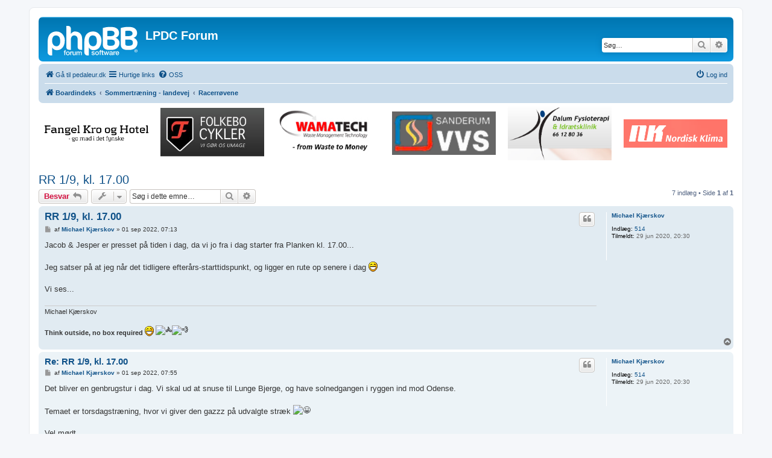

--- FILE ---
content_type: text/html; charset=UTF-8
request_url: http://forum.pedaleur.dk/viewtopic.php?p=20968&sid=d3e6ea3831aa30d9dd8fc3b532b2f744
body_size: 7432
content:
<!DOCTYPE html>
<html dir="ltr" lang="da">
<head>
<meta charset="utf-8" />
<meta http-equiv="X-UA-Compatible" content="IE=edge">
<meta name="viewport" content="width=device-width, initial-scale=1" />

<title>RR 1/9, kl. 17.00 - LPDC Forum</title>

	<link rel="alternate" type="application/atom+xml" title="Feed - LPDC Forum" href="/app.php/feed?sid=8637de163076bb5d9f422e284d1b64ad">			<link rel="alternate" type="application/atom+xml" title="Feed - Nye emner" href="/app.php/feed/topics?sid=8637de163076bb5d9f422e284d1b64ad">		<link rel="alternate" type="application/atom+xml" title="Feed - Forum - Racerrøvene" href="/app.php/feed/forum/13?sid=8637de163076bb5d9f422e284d1b64ad">	<link rel="alternate" type="application/atom+xml" title="Feed - Emne - RR 1/9, kl. 17.00" href="/app.php/feed/topic/3176?sid=8637de163076bb5d9f422e284d1b64ad">	
	<link rel="canonical" href="http://forum.pedaleur.dk/viewtopic.php?t=3176">

<!--
	phpBB style name: prosilver
	Based on style:   prosilver (this is the default phpBB3 style)
	Original author:  Tom Beddard ( http://www.subBlue.com/ )
	Modified by:
-->

<link href="./assets/css/font-awesome.min.css?assets_version=43" rel="stylesheet">
<link href="./styles/prosilver/theme/stylesheet.css?assets_version=43" rel="stylesheet">
<link href="./styles/prosilver/theme/da/stylesheet.css?assets_version=43" rel="stylesheet">




<!--[if lte IE 9]>
	<link href="./styles/prosilver/theme/tweaks.css?assets_version=43" rel="stylesheet">
<![endif]-->




</head>
<body id="phpbb" class="nojs notouch section-viewtopic ltr ">


<div id="wrap" class="wrap">
	<a id="top" class="top-anchor" accesskey="t"></a>
	<div id="page-header">
		<div class="headerbar" role="banner">
					<div class="inner">

			<div id="site-description" class="site-description">
		<a id="logo" class="logo" href="./index.php?sid=8637de163076bb5d9f422e284d1b64ad" title="Boardindeks">
					<span class="site_logo"></span>
				</a>
				<h1>LPDC Forum</h1>
				<p></p>
				<p class="skiplink"><a href="#start_here">Spring til indhold</a></p>
			</div>

									<div id="search-box" class="search-box search-header" role="search">
				<form action="./search.php?sid=8637de163076bb5d9f422e284d1b64ad" method="get" id="search">
				<fieldset>
					<input name="keywords" id="keywords" type="search" maxlength="128" title="Søg efter nøgleord" class="inputbox search tiny" size="20" value="" placeholder="Søg…" />
					<button class="button button-search" type="submit" title="Søg">
						<i class="icon fa-search fa-fw" aria-hidden="true"></i><span class="sr-only">Søg</span>
					</button>
					<a href="./search.php?sid=8637de163076bb5d9f422e284d1b64ad" class="button button-search-end" title="Avanceret søgning">
						<i class="icon fa-cog fa-fw" aria-hidden="true"></i><span class="sr-only">Avanceret søgning</span>
					</a>
					<input type="hidden" name="sid" value="8637de163076bb5d9f422e284d1b64ad" />

				</fieldset>
				</form>
			</div>
						
			</div>
					</div>
				<link href="/assets/owlcarousel/dist/assets/owl.carousel.min.css" rel="stylesheet">
<link href="/assets/owlcarousel/dist/assets/owl.theme.default.min.css" rel="stylesheet">
<link href="/assets/owlcarousel/dist/assets/animate.css" rel="stylesheet">
<div class="navbar" role="navigation">
	<div class="inner">

	<ul id="nav-main" class="nav-main linklist" role="menubar">

		<li id="quick-links" class="quick-links dropdown-container responsive-menu" data-skip-responsive="true">
                <a href="https://pedaleur.dk/">
                    <i class="icon fa-home fa-fw"></i><span>Gå til pedaleur.dk</span>
                </a>
			<a href="#" class="dropdown-trigger">
				<i class="icon fa-bars fa-fw" aria-hidden="true"></i><span>Hurtige links</span>
			</a>
			<div class="dropdown">
				<div class="pointer"><div class="pointer-inner"></div></div>
				<ul class="dropdown-contents" role="menu">
					
											<li class="separator"></li>
																									<li>
								<a href="./search.php?search_id=unanswered&amp;sid=8637de163076bb5d9f422e284d1b64ad" role="menuitem">
									<i class="icon fa-file-o fa-fw icon-gray" aria-hidden="true"></i><span>Ubesvarede indlæg</span>
								</a>
							</li>
							<li>
								<a href="./search.php?search_id=active_topics&amp;sid=8637de163076bb5d9f422e284d1b64ad" role="menuitem">
									<i class="icon fa-file-o fa-fw icon-blue" aria-hidden="true"></i><span>Aktive emner</span>
								</a>
							</li>
							<li class="separator"></li>
							<li>
								<a href="./search.php?sid=8637de163076bb5d9f422e284d1b64ad" role="menuitem">
									<i class="icon fa-search fa-fw" aria-hidden="true"></i><span>Søg</span>
								</a>
							</li>
					
										<li class="separator"></li>

									</ul>
			</div>
		</li>

				<li data-skip-responsive="true">
			<a href="/app.php/help/faq?sid=8637de163076bb5d9f422e284d1b64ad" rel="help" title="Ofte stillede spørgsmål" role="menuitem">
				<i class="icon fa-question-circle fa-fw" aria-hidden="true"></i><span>OSS</span>
			</a>
		</li>
						
			<li class="rightside"  data-skip-responsive="true">
                <a href="/ucp.php?mode=login" title="Log ind" accesskey="x" role="menuitem">
				<i class="icon fa-power-off fa-fw" aria-hidden="true"></i><span>Log ind</span>
			</a>
		</li>
						</ul>

	<ul id="nav-breadcrumbs" class="nav-breadcrumbs linklist navlinks" role="menubar">
				
		
		<li class="breadcrumbs" itemscope itemtype="https://schema.org/BreadcrumbList">

			
							<span class="crumb" itemtype="https://schema.org/ListItem" itemprop="itemListElement" itemscope><a itemprop="item" href="./index.php?sid=8637de163076bb5d9f422e284d1b64ad" accesskey="h" data-navbar-reference="index"><i class="icon fa-home fa-fw"></i><span itemprop="name">Boardindeks</span></a><meta itemprop="position" content="1" /></span>

											
								<span class="crumb" itemtype="https://schema.org/ListItem" itemprop="itemListElement" itemscope data-forum-id="12"><a itemprop="item" href="./viewforum.php?f=12&amp;sid=8637de163076bb5d9f422e284d1b64ad"><span itemprop="name">Sommertræning - landevej</span></a><meta itemprop="position" content="2" /></span>
															
								<span class="crumb" itemtype="https://schema.org/ListItem" itemprop="itemListElement" itemscope data-forum-id="13"><a itemprop="item" href="./viewforum.php?f=13&amp;sid=8637de163076bb5d9f422e284d1b64ad"><span itemprop="name">Racerrøvene</span></a><meta itemprop="position" content="3" /></span>
							
					</li>

		
					<li class="rightside responsive-search">
				<a href="./search.php?sid=8637de163076bb5d9f422e284d1b64ad" title="Avancerede søgemuligheder" role="menuitem">
					<i class="icon fa-search fa-fw" aria-hidden="true"></i><span class="sr-only">Søg</span>
				</a>
			</li>
			</ul>

	</div>
</div>
<style>
    a.sponsFrontBox {
        display: block;
        width: 90%;
        height: 100px;
        margin: 0 auto;
        background-position: center center;
        background-repeat: no-repeat;
        background-size: contain;
    }
    #sponsorRotationWrapper {
        width: 100%;
        height: 100px;
        display: block;
    }
</style>
<div id="sponsorRotationWrapper">
    <div class="owl-carousel sponsorrotation"><div><a href="https://www.surf-ski.dk" class="sponsFrontBox" style="background-image: urL(https://pedaleur.dk/zakobo/upload/filemanager/Sponsor/surf_og_ski_odense.jpg);"></a></div><div><a href="https://www.fangelkrooghotel.dk" class="sponsFrontBox" style="background-image: urL(https://pedaleur.dk/zakobo/upload/filemanager/Sponsor/Fangel_Kro_og_Hotel_logo.png);"></a></div><div><a href="https://www.folkebocykler.dk" class="sponsFrontBox" style="background-image: urL(https://pedaleur.dk/zakobo/upload/filemanager/Sponsor/FolkeboCykler.jpg);"></a></div><div><a href="https://www.wamatech.dk" class="sponsFrontBox" style="background-image: urL(https://pedaleur.dk/zakobo/upload/filemanager/Sponsor/Wamatech.png);"></a></div><div><a href="https://www.sanderum-vvs.dk/" class="sponsFrontBox" style="background-image: urL(https://pedaleur.dk/zakobo/upload/filemanager/Sponsor/Sanderum_VVS.png);"></a></div><div><a href="https://www.dalumfysioterapi.dk/" class="sponsFrontBox" style="background-image: urL(https://pedaleur.dk/zakobo/upload/filemanager/Sponsor/Dalum_fysioterapi.png);"></a></div><div><a href="https://www.nordiskklima.dk" class="sponsFrontBox" style="background-image: urL(https://pedaleur.dk/zakobo/upload/filemanager/Sponsor/Nordisk_Klima.png);"></a></div><div><a href="http://odense-el.dk" class="sponsFrontBox" style="background-image: urL(https://pedaleur.dk/zakobo/upload/filemanager/Sponsor/Odense_EL_ny.png);"></a></div><div><a href="https://forum.pedaleur.dk/viewforum.php?f=40" class="sponsFrontBox" style="background-image: urL(https://pedaleur.dk/zakobo/upload/filemanager/Sponsor/Tilbud_fra_vores_Sponsorer.png);"></a></div><div><a href="https://www.nek.dk/" class="sponsFrontBox" style="background-image: urL(https://pedaleur.dk/zakobo/upload/filemanager/Sponsor/NEK_logo.png);"></a></div><div><a href="" class="sponsFrontBox" style="background-image: urL(https://pedaleur.dk/zakobo/upload/filemanager/Sponsor/Juhl-Cycling-Nordic-AS-logo-2012.png);"></a></div><div><a href="" class="sponsFrontBox" style="background-image: urL(https://pedaleur.dk/zakobo/upload/filemanager/Sponsor/Padel%20scree.png);"></a></div></div></div>	</div>

	
	<a id="start_here" class="anchor"></a>
	<div id="page-body" class="page-body" role="main">
		
		
<h2 class="topic-title"><a href="./viewtopic.php?t=3176&amp;sid=8637de163076bb5d9f422e284d1b64ad">RR 1/9, kl. 17.00</a></h2>
<!-- NOTE: remove the style="display: none" when you want to have the forum description on the topic body -->
<div style="display: none !important;">Indlæg fra gruppen, hvor der køres og trænes med henblik på cykelløbsrace, så man vil være i stand til at begå sig i den allerforreste gruppe i motionsløb.<br /></div>


<div class="action-bar bar-top">
	
			<a href="./posting.php?mode=reply&amp;t=3176&amp;sid=8637de163076bb5d9f422e284d1b64ad" class="button" title="Skriv et svar">
							<span>Besvar</span> <i class="icon fa-reply fa-fw" aria-hidden="true"></i>
					</a>
	
			<div class="dropdown-container dropdown-button-control topic-tools">
		<span title="Emneværktøjer" class="button button-secondary dropdown-trigger dropdown-select">
			<i class="icon fa-wrench fa-fw" aria-hidden="true"></i>
			<span class="caret"><i class="icon fa-sort-down fa-fw" aria-hidden="true"></i></span>
		</span>
		<div class="dropdown">
			<div class="pointer"><div class="pointer-inner"></div></div>
			<ul class="dropdown-contents">
																												<li>
					<a href="./viewtopic.php?t=3176&amp;sid=8637de163076bb5d9f422e284d1b64ad&amp;view=print" title="Udskriv emne" accesskey="p">
						<i class="icon fa-print fa-fw" aria-hidden="true"></i><span>Udskriv emne</span>
					</a>
				</li>
											</ul>
		</div>
	</div>
	
			<div class="search-box" role="search">
			<form method="get" id="topic-search" action="./search.php?sid=8637de163076bb5d9f422e284d1b64ad">
			<fieldset>
				<input class="inputbox search tiny"  type="search" name="keywords" id="search_keywords" size="20" placeholder="Søg i dette emne…" />
				<button class="button button-search" type="submit" title="Søg">
					<i class="icon fa-search fa-fw" aria-hidden="true"></i><span class="sr-only">Søg</span>
				</button>
				<a href="./search.php?sid=8637de163076bb5d9f422e284d1b64ad" class="button button-search-end" title="Avanceret søgning">
					<i class="icon fa-cog fa-fw" aria-hidden="true"></i><span class="sr-only">Avanceret søgning</span>
				</a>
				<input type="hidden" name="t" value="3176" />
<input type="hidden" name="sf" value="msgonly" />
<input type="hidden" name="sid" value="8637de163076bb5d9f422e284d1b64ad" />

			</fieldset>
			</form>
		</div>
	
			<div class="pagination">
			7 indlæg
							&bull; Side <strong>1</strong> af <strong>1</strong>
					</div>
		</div>




			<div id="p20963" class="post has-profile bg2">
		<div class="inner">

		<dl class="postprofile" id="profile20963">
			<dt class="no-profile-rank no-avatar">
				<div class="avatar-container">
																			</div>
								<a href="./memberlist.php?mode=viewprofile&amp;u=375&amp;sid=8637de163076bb5d9f422e284d1b64ad" class="username">Michael Kjærskov</a>							</dt>

									
		<dd class="profile-posts"><strong>Indlæg:</strong> <a href="./search.php?author_id=375&amp;sr=posts&amp;sid=8637de163076bb5d9f422e284d1b64ad">514</a></dd>		<dd class="profile-joined"><strong>Tilmeldt:</strong> 29 jun 2020, 20:30</dd>		
		
						
						
		</dl>

		<div class="postbody">
						<div id="post_content20963">

					<h3 class="first">
						<a href="./viewtopic.php?p=20963&amp;sid=8637de163076bb5d9f422e284d1b64ad#p20963">RR 1/9, kl. 17.00</a>
		</h3>

													<ul class="post-buttons">
																																									<li>
							<a href="./posting.php?mode=quote&amp;p=20963&amp;sid=8637de163076bb5d9f422e284d1b64ad" title="Svar med citat" class="button button-icon-only">
								<i class="icon fa-quote-left fa-fw" aria-hidden="true"></i><span class="sr-only">Citer</span>
							</a>
						</li>
														</ul>
							
						<p class="author">
									<a class="unread" href="./viewtopic.php?p=20963&amp;sid=8637de163076bb5d9f422e284d1b64ad#p20963" title="Indlæg">
						<i class="icon fa-file fa-fw icon-lightgray icon-md" aria-hidden="true"></i><span class="sr-only">Indlæg</span>
					</a>
								<span class="responsive-hide">af <strong><a href="./memberlist.php?mode=viewprofile&amp;u=375&amp;sid=8637de163076bb5d9f422e284d1b64ad" class="username">Michael Kjærskov</a></strong> &raquo; </span><time datetime="2022-09-01T05:13:09+00:00">01 sep 2022, 07:13</time>
			</p>
			
			
			
			<div class="content">Jacob &amp; Jesper er presset på tiden i dag, da vi jo fra i dag starter fra Planken kl. 17.00...<br>
<br>
Jeg satser på at jeg når det tidligere efterårs-starttidspunkt, og ligger en rute op senere i dag <img class="smilies" src="./images/smilies/icon_e_biggrin.gif" width="15" height="17" alt=":D" title="Very Happy"> <br>
<br>
Vi ses...</div>

			
			
									
						
							<div id="sig20963" class="signature">Michael Kjærskov<br>
<br>
<strong class="text-strong">Think outside, no box required  <img class="smilies" src="./images/smilies/icon_e_biggrin.gif" width="15" height="17" alt=":D" title="Very Happy"> <img alt="🚴" class="emoji smilies" draggable="false" src="//twemoji.maxcdn.com/2/svg/1f6b4.svg"><img alt="💨" class="emoji smilies" draggable="false" src="//twemoji.maxcdn.com/2/svg/1f4a8.svg"></strong></div>			
						</div>

		</div>

				<div class="back2top">
						<a href="#top" class="top" title="Top">
				<i class="icon fa-chevron-circle-up fa-fw icon-gray" aria-hidden="true"></i>
				<span class="sr-only">Top</span>
			</a>
					</div>
		
		</div>
	</div>

				<div id="p20964" class="post has-profile bg1">
		<div class="inner">

		<dl class="postprofile" id="profile20964">
			<dt class="no-profile-rank no-avatar">
				<div class="avatar-container">
																			</div>
								<a href="./memberlist.php?mode=viewprofile&amp;u=375&amp;sid=8637de163076bb5d9f422e284d1b64ad" class="username">Michael Kjærskov</a>							</dt>

									
		<dd class="profile-posts"><strong>Indlæg:</strong> <a href="./search.php?author_id=375&amp;sr=posts&amp;sid=8637de163076bb5d9f422e284d1b64ad">514</a></dd>		<dd class="profile-joined"><strong>Tilmeldt:</strong> 29 jun 2020, 20:30</dd>		
		
						
						
		</dl>

		<div class="postbody">
						<div id="post_content20964">

					<h3 >
						<a href="./viewtopic.php?p=20964&amp;sid=8637de163076bb5d9f422e284d1b64ad#p20964">Re: RR 1/9, kl. 17.00</a>
		</h3>

													<ul class="post-buttons">
																																									<li>
							<a href="./posting.php?mode=quote&amp;p=20964&amp;sid=8637de163076bb5d9f422e284d1b64ad" title="Svar med citat" class="button button-icon-only">
								<i class="icon fa-quote-left fa-fw" aria-hidden="true"></i><span class="sr-only">Citer</span>
							</a>
						</li>
														</ul>
							
						<p class="author">
									<a class="unread" href="./viewtopic.php?p=20964&amp;sid=8637de163076bb5d9f422e284d1b64ad#p20964" title="Indlæg">
						<i class="icon fa-file fa-fw icon-lightgray icon-md" aria-hidden="true"></i><span class="sr-only">Indlæg</span>
					</a>
								<span class="responsive-hide">af <strong><a href="./memberlist.php?mode=viewprofile&amp;u=375&amp;sid=8637de163076bb5d9f422e284d1b64ad" class="username">Michael Kjærskov</a></strong> &raquo; </span><time datetime="2022-09-01T05:55:28+00:00">01 sep 2022, 07:55</time>
			</p>
			
			
			
			<div class="content">Det bliver en genbrugstur i dag. Vi skal ud at snuse til Lunge Bjerge, og have solnedgangen i ryggen ind mod Odense.<br>
<br>
Temaet er torsdagstræning, hvor vi giver den gazzz på udvalgte stræk <img alt="😀" class="emoji smilies" draggable="false" src="//twemoji.maxcdn.com/2/svg/1f600.svg"><br>
<br>
Vel mødt.<br>
<br>
Dagens rute:<br>
<a href="https://www.strava.com/routes/2817442814534548370" class="postlink">https://www.strava.com/routes/2817442814534548370</a></div>

			
			
									
						
							<div id="sig20964" class="signature">Michael Kjærskov<br>
<br>
<strong class="text-strong">Think outside, no box required  <img class="smilies" src="./images/smilies/icon_e_biggrin.gif" width="15" height="17" alt=":D" title="Very Happy"> <img alt="🚴" class="emoji smilies" draggable="false" src="//twemoji.maxcdn.com/2/svg/1f6b4.svg"><img alt="💨" class="emoji smilies" draggable="false" src="//twemoji.maxcdn.com/2/svg/1f4a8.svg"></strong></div>			
						</div>

		</div>

				<div class="back2top">
						<a href="#top" class="top" title="Top">
				<i class="icon fa-chevron-circle-up fa-fw icon-gray" aria-hidden="true"></i>
				<span class="sr-only">Top</span>
			</a>
					</div>
		
		</div>
	</div>

				<div id="p20965" class="post has-profile bg2">
		<div class="inner">

		<dl class="postprofile" id="profile20965">
			<dt class="no-profile-rank no-avatar">
				<div class="avatar-container">
																			</div>
								<a href="./memberlist.php?mode=viewprofile&amp;u=485&amp;sid=8637de163076bb5d9f422e284d1b64ad" class="username">Morten</a>							</dt>

									
		<dd class="profile-posts"><strong>Indlæg:</strong> <a href="./search.php?author_id=485&amp;sr=posts&amp;sid=8637de163076bb5d9f422e284d1b64ad">150</a></dd>		<dd class="profile-joined"><strong>Tilmeldt:</strong> 14 sep 2020, 21:14</dd>		
		
						
						
		</dl>

		<div class="postbody">
						<div id="post_content20965">

					<h3 >
						<a href="./viewtopic.php?p=20965&amp;sid=8637de163076bb5d9f422e284d1b64ad#p20965">Re: RR 1/9, kl. 17.00</a>
		</h3>

													<ul class="post-buttons">
																																									<li>
							<a href="./posting.php?mode=quote&amp;p=20965&amp;sid=8637de163076bb5d9f422e284d1b64ad" title="Svar med citat" class="button button-icon-only">
								<i class="icon fa-quote-left fa-fw" aria-hidden="true"></i><span class="sr-only">Citer</span>
							</a>
						</li>
														</ul>
							
						<p class="author">
									<a class="unread" href="./viewtopic.php?p=20965&amp;sid=8637de163076bb5d9f422e284d1b64ad#p20965" title="Indlæg">
						<i class="icon fa-file fa-fw icon-lightgray icon-md" aria-hidden="true"></i><span class="sr-only">Indlæg</span>
					</a>
								<span class="responsive-hide">af <strong><a href="./memberlist.php?mode=viewprofile&amp;u=485&amp;sid=8637de163076bb5d9f422e284d1b64ad" class="username">Morten</a></strong> &raquo; </span><time datetime="2022-09-01T07:05:26+00:00">01 sep 2022, 09:05</time>
			</p>
			
			
			
			<div class="content">Kommer <img alt="👍🏻" class="emoji smilies" draggable="false" src="//twemoji.maxcdn.com/2/svg/1f44d-1f3fb.svg"><img alt="🚴🏻‍♂️" class="emoji smilies" draggable="false" src="//twemoji.maxcdn.com/2/svg/1f6b4-1f3fb-200d-2642-fe0f.svg"><img alt="💨" class="emoji smilies" draggable="false" src="//twemoji.maxcdn.com/2/svg/1f4a8.svg"></div>

			
			
									
						
										
						</div>

		</div>

				<div class="back2top">
						<a href="#top" class="top" title="Top">
				<i class="icon fa-chevron-circle-up fa-fw icon-gray" aria-hidden="true"></i>
				<span class="sr-only">Top</span>
			</a>
					</div>
		
		</div>
	</div>

				<div id="p20966" class="post has-profile bg1">
		<div class="inner">

		<dl class="postprofile" id="profile20966">
			<dt class="no-profile-rank no-avatar">
				<div class="avatar-container">
																			</div>
								<a href="./memberlist.php?mode=viewprofile&amp;u=367&amp;sid=8637de163076bb5d9f422e284d1b64ad" class="username">Jesper Andersen</a>							</dt>

									
		<dd class="profile-posts"><strong>Indlæg:</strong> <a href="./search.php?author_id=367&amp;sr=posts&amp;sid=8637de163076bb5d9f422e284d1b64ad">1024</a></dd>		<dd class="profile-joined"><strong>Tilmeldt:</strong> 29 jun 2020, 18:02</dd>		
		
						
						
		</dl>

		<div class="postbody">
						<div id="post_content20966">

					<h3 >
						<a href="./viewtopic.php?p=20966&amp;sid=8637de163076bb5d9f422e284d1b64ad#p20966">Re: RR 1/9, kl. 17.00</a>
		</h3>

													<ul class="post-buttons">
																																									<li>
							<a href="./posting.php?mode=quote&amp;p=20966&amp;sid=8637de163076bb5d9f422e284d1b64ad" title="Svar med citat" class="button button-icon-only">
								<i class="icon fa-quote-left fa-fw" aria-hidden="true"></i><span class="sr-only">Citer</span>
							</a>
						</li>
														</ul>
							
						<p class="author">
									<a class="unread" href="./viewtopic.php?p=20966&amp;sid=8637de163076bb5d9f422e284d1b64ad#p20966" title="Indlæg">
						<i class="icon fa-file fa-fw icon-lightgray icon-md" aria-hidden="true"></i><span class="sr-only">Indlæg</span>
					</a>
								<span class="responsive-hide">af <strong><a href="./memberlist.php?mode=viewprofile&amp;u=367&amp;sid=8637de163076bb5d9f422e284d1b64ad" class="username">Jesper Andersen</a></strong> &raquo; </span><time datetime="2022-09-01T07:37:43+00:00">01 sep 2022, 09:37</time>
			</p>
			
			
			
			<div class="content">Er ikke presset på tid men træner CP i dag<img alt="😉" class="emoji smilies" draggable="false" src="//twemoji.maxcdn.com/2/svg/1f609.svg"><img alt="👍" class="emoji smilies" draggable="false" src="//twemoji.maxcdn.com/2/svg/1f44d.svg"></div>

			
			
									
						
							<div id="sig20966" class="signature">Jesper Andersen</div>			
						</div>

		</div>

				<div class="back2top">
						<a href="#top" class="top" title="Top">
				<i class="icon fa-chevron-circle-up fa-fw icon-gray" aria-hidden="true"></i>
				<span class="sr-only">Top</span>
			</a>
					</div>
		
		</div>
	</div>

				<div id="p20968" class="post has-profile bg2">
		<div class="inner">

		<dl class="postprofile" id="profile20968">
			<dt class="no-profile-rank no-avatar">
				<div class="avatar-container">
																			</div>
								<a href="./memberlist.php?mode=viewprofile&amp;u=375&amp;sid=8637de163076bb5d9f422e284d1b64ad" class="username">Michael Kjærskov</a>							</dt>

									
		<dd class="profile-posts"><strong>Indlæg:</strong> <a href="./search.php?author_id=375&amp;sr=posts&amp;sid=8637de163076bb5d9f422e284d1b64ad">514</a></dd>		<dd class="profile-joined"><strong>Tilmeldt:</strong> 29 jun 2020, 20:30</dd>		
		
						
						
		</dl>

		<div class="postbody">
						<div id="post_content20968">

					<h3 >
						<a href="./viewtopic.php?p=20968&amp;sid=8637de163076bb5d9f422e284d1b64ad#p20968">Re: RR 1/9, kl. 17.00</a>
		</h3>

													<ul class="post-buttons">
																																									<li>
							<a href="./posting.php?mode=quote&amp;p=20968&amp;sid=8637de163076bb5d9f422e284d1b64ad" title="Svar med citat" class="button button-icon-only">
								<i class="icon fa-quote-left fa-fw" aria-hidden="true"></i><span class="sr-only">Citer</span>
							</a>
						</li>
														</ul>
							
						<p class="author">
									<a class="unread" href="./viewtopic.php?p=20968&amp;sid=8637de163076bb5d9f422e284d1b64ad#p20968" title="Indlæg">
						<i class="icon fa-file fa-fw icon-lightgray icon-md" aria-hidden="true"></i><span class="sr-only">Indlæg</span>
					</a>
								<span class="responsive-hide">af <strong><a href="./memberlist.php?mode=viewprofile&amp;u=375&amp;sid=8637de163076bb5d9f422e284d1b64ad" class="username">Michael Kjærskov</a></strong> &raquo; </span><time datetime="2022-09-01T07:44:01+00:00">01 sep 2022, 09:44</time>
			</p>
			
			
			
			<div class="content"><blockquote cite="./viewtopic.php?p=20966&amp;sid=8637de163076bb5d9f422e284d1b64ad#p20966"><div><cite><a href="./memberlist.php?mode=viewprofile&amp;u=367&amp;sid=8637de163076bb5d9f422e284d1b64ad">Jesper Andersen</a> skrev: <a href="./viewtopic.php?p=20966&amp;sid=8637de163076bb5d9f422e284d1b64ad#p20966" data-post-id="20966" onclick="if(document.getElementById(hash.substr(1)))href=hash">↑</a><span class="responsive-hide">01 sep 2022, 09:37</span></cite>
Er ikke presset på tid men træner CP i dag<img alt="😉" class="emoji smilies" draggable="false" src="//twemoji.maxcdn.com/2/svg/1f609.svg"><img alt="👍" class="emoji smilies" draggable="false" src="//twemoji.maxcdn.com/2/svg/1f44d.svg">
</div></blockquote>

Det er korrekt. Du skulle være gæstetræner hos CP <img alt="🙈" class="emoji smilies" draggable="false" src="//twemoji.maxcdn.com/2/svg/1f648.svg"></div>

			
			
									
						
							<div id="sig20968" class="signature">Michael Kjærskov<br>
<br>
<strong class="text-strong">Think outside, no box required  <img class="smilies" src="./images/smilies/icon_e_biggrin.gif" width="15" height="17" alt=":D" title="Very Happy"> <img alt="🚴" class="emoji smilies" draggable="false" src="//twemoji.maxcdn.com/2/svg/1f6b4.svg"><img alt="💨" class="emoji smilies" draggable="false" src="//twemoji.maxcdn.com/2/svg/1f4a8.svg"></strong></div>			
						</div>

		</div>

				<div class="back2top">
						<a href="#top" class="top" title="Top">
				<i class="icon fa-chevron-circle-up fa-fw icon-gray" aria-hidden="true"></i>
				<span class="sr-only">Top</span>
			</a>
					</div>
		
		</div>
	</div>

				<div id="p20969" class="post has-profile bg1">
		<div class="inner">

		<dl class="postprofile" id="profile20969">
			<dt class="no-profile-rank no-avatar">
				<div class="avatar-container">
																			</div>
								<a href="./memberlist.php?mode=viewprofile&amp;u=1146&amp;sid=8637de163076bb5d9f422e284d1b64ad" class="username">Casper Wulff</a>							</dt>

									
		<dd class="profile-posts"><strong>Indlæg:</strong> <a href="./search.php?author_id=1146&amp;sr=posts&amp;sid=8637de163076bb5d9f422e284d1b64ad">248</a></dd>		<dd class="profile-joined"><strong>Tilmeldt:</strong> 08 sep 2021, 17:07</dd>		
		
						
						
		</dl>

		<div class="postbody">
						<div id="post_content20969">

					<h3 >
						<a href="./viewtopic.php?p=20969&amp;sid=8637de163076bb5d9f422e284d1b64ad#p20969">Re: RR 1/9, kl. 17.00</a>
		</h3>

													<ul class="post-buttons">
																																									<li>
							<a href="./posting.php?mode=quote&amp;p=20969&amp;sid=8637de163076bb5d9f422e284d1b64ad" title="Svar med citat" class="button button-icon-only">
								<i class="icon fa-quote-left fa-fw" aria-hidden="true"></i><span class="sr-only">Citer</span>
							</a>
						</li>
														</ul>
							
						<p class="author">
									<a class="unread" href="./viewtopic.php?p=20969&amp;sid=8637de163076bb5d9f422e284d1b64ad#p20969" title="Indlæg">
						<i class="icon fa-file fa-fw icon-lightgray icon-md" aria-hidden="true"></i><span class="sr-only">Indlæg</span>
					</a>
								<span class="responsive-hide">af <strong><a href="./memberlist.php?mode=viewprofile&amp;u=1146&amp;sid=8637de163076bb5d9f422e284d1b64ad" class="username">Casper Wulff</a></strong> &raquo; </span><time datetime="2022-09-01T09:33:26+00:00">01 sep 2022, 11:33</time>
			</p>
			
			
			
			<div class="content">Satser på at komme<img alt="🤞" class="emoji smilies" draggable="false" src="//twemoji.maxcdn.com/2/svg/1f91e.svg"><br>
<br>
Der kommer en og kigge på min bil<img alt="🤞" class="emoji smilies" draggable="false" src="//twemoji.maxcdn.com/2/svg/1f91e.svg"> Så håber det hele lykkes</div>

			
			
									
						
										
						</div>

		</div>

				<div class="back2top">
						<a href="#top" class="top" title="Top">
				<i class="icon fa-chevron-circle-up fa-fw icon-gray" aria-hidden="true"></i>
				<span class="sr-only">Top</span>
			</a>
					</div>
		
		</div>
	</div>

				<div id="p20970" class="post has-profile bg2">
		<div class="inner">

		<dl class="postprofile" id="profile20970">
			<dt class="no-profile-rank no-avatar">
				<div class="avatar-container">
																			</div>
								<a href="./memberlist.php?mode=viewprofile&amp;u=1147&amp;sid=8637de163076bb5d9f422e284d1b64ad" class="username">Frederik L Hansen</a>							</dt>

									
		<dd class="profile-posts"><strong>Indlæg:</strong> <a href="./search.php?author_id=1147&amp;sr=posts&amp;sid=8637de163076bb5d9f422e284d1b64ad">106</a></dd>		<dd class="profile-joined"><strong>Tilmeldt:</strong> 16 nov 2021, 15:32</dd>		
		
						
						
		</dl>

		<div class="postbody">
						<div id="post_content20970">

					<h3 >
						<a href="./viewtopic.php?p=20970&amp;sid=8637de163076bb5d9f422e284d1b64ad#p20970">Re: RR 1/9, kl. 17.00</a>
		</h3>

													<ul class="post-buttons">
																																									<li>
							<a href="./posting.php?mode=quote&amp;p=20970&amp;sid=8637de163076bb5d9f422e284d1b64ad" title="Svar med citat" class="button button-icon-only">
								<i class="icon fa-quote-left fa-fw" aria-hidden="true"></i><span class="sr-only">Citer</span>
							</a>
						</li>
														</ul>
							
						<p class="author">
									<a class="unread" href="./viewtopic.php?p=20970&amp;sid=8637de163076bb5d9f422e284d1b64ad#p20970" title="Indlæg">
						<i class="icon fa-file fa-fw icon-lightgray icon-md" aria-hidden="true"></i><span class="sr-only">Indlæg</span>
					</a>
								<span class="responsive-hide">af <strong><a href="./memberlist.php?mode=viewprofile&amp;u=1147&amp;sid=8637de163076bb5d9f422e284d1b64ad" class="username">Frederik L Hansen</a></strong> &raquo; </span><time datetime="2022-09-01T11:02:25+00:00">01 sep 2022, 13:02</time>
			</p>
			
			
			
			<div class="content">Vi ses<img alt="☀️" class="emoji smilies" draggable="false" src="//twemoji.maxcdn.com/2/svg/2600.svg"><img alt="☀️" class="emoji smilies" draggable="false" src="//twemoji.maxcdn.com/2/svg/2600.svg"></div>

			
			
									
						
										
						</div>

		</div>

				<div class="back2top">
						<a href="#top" class="top" title="Top">
				<i class="icon fa-chevron-circle-up fa-fw icon-gray" aria-hidden="true"></i>
				<span class="sr-only">Top</span>
			</a>
					</div>
		
		</div>
	</div>

	

	<div class="action-bar bar-bottom">
	
			<a href="./posting.php?mode=reply&amp;t=3176&amp;sid=8637de163076bb5d9f422e284d1b64ad" class="button" title="Skriv et svar">
							<span>Besvar</span> <i class="icon fa-reply fa-fw" aria-hidden="true"></i>
					</a>
		
		<div class="dropdown-container dropdown-button-control topic-tools">
		<span title="Emneværktøjer" class="button button-secondary dropdown-trigger dropdown-select">
			<i class="icon fa-wrench fa-fw" aria-hidden="true"></i>
			<span class="caret"><i class="icon fa-sort-down fa-fw" aria-hidden="true"></i></span>
		</span>
		<div class="dropdown">
			<div class="pointer"><div class="pointer-inner"></div></div>
			<ul class="dropdown-contents">
																												<li>
					<a href="./viewtopic.php?t=3176&amp;sid=8637de163076bb5d9f422e284d1b64ad&amp;view=print" title="Udskriv emne" accesskey="p">
						<i class="icon fa-print fa-fw" aria-hidden="true"></i><span>Udskriv emne</span>
					</a>
				</li>
											</ul>
		</div>
	</div>

			<form method="post" action="./viewtopic.php?t=3176&amp;sid=8637de163076bb5d9f422e284d1b64ad">
		<div class="dropdown-container dropdown-container-left dropdown-button-control sort-tools">
	<span title="Muligheder for visning og sortering" class="button button-secondary dropdown-trigger dropdown-select">
		<i class="icon fa-sort-amount-asc fa-fw" aria-hidden="true"></i>
		<span class="caret"><i class="icon fa-sort-down fa-fw" aria-hidden="true"></i></span>
	</span>
	<div class="dropdown hidden">
		<div class="pointer"><div class="pointer-inner"></div></div>
		<div class="dropdown-contents">
			<fieldset class="display-options">
							<label>Visning: <select name="st" id="st"><option value="0" selected="selected">Alle indlæg</option><option value="1">1 dag</option><option value="7">7 dage</option><option value="14">2 uger</option><option value="30">1 måned</option><option value="90">3 måneder</option><option value="180">6 måneder</option><option value="365">1 år</option></select></label>
								<label>Sorter efter: <select name="sk" id="sk"><option value="a">Forfatter</option><option value="t" selected="selected">Skrevet</option><option value="s">Emne</option></select></label>
				<label>Retning: <select name="sd" id="sd"><option value="a" selected="selected">Stigende</option><option value="d">Faldende</option></select></label>
								<hr class="dashed" />
				<input type="submit" class="button2" name="sort" value="Udfør" />
						</fieldset>
		</div>
	</div>
</div>
		</form>
	
	
	
			<div class="pagination">
			7 indlæg
							&bull; Side <strong>1</strong> af <strong>1</strong>
					</div>
	</div>


<div class="action-bar actions-jump">
		<p class="jumpbox-return">
		<a href="./viewforum.php?f=13&amp;sid=8637de163076bb5d9f422e284d1b64ad" class="left-box arrow-left" accesskey="r">
			<i class="icon fa-angle-left fa-fw icon-black" aria-hidden="true"></i><span>Tilbage til "Racerrøvene"</span>
		</a>
	</p>
	
		<div class="jumpbox dropdown-container dropdown-container-right dropdown-up dropdown-left dropdown-button-control" id="jumpbox">
			<span title="Gå til" class="button button-secondary dropdown-trigger dropdown-select">
				<span>Gå til</span>
				<span class="caret"><i class="icon fa-sort-down fa-fw" aria-hidden="true"></i></span>
			</span>
		<div class="dropdown">
			<div class="pointer"><div class="pointer-inner"></div></div>
			<ul class="dropdown-contents">
																				<li><a href="./viewforum.php?f=18&amp;sid=8637de163076bb5d9f422e284d1b64ad" class="jumpbox-cat-link"> <span> Vintertræning - landevej, bane, spinning, løb</span></a></li>
																<li><a href="./viewforum.php?f=19&amp;sid=8637de163076bb5d9f422e284d1b64ad" class="jumpbox-sub-link"><span class="spacer"></span> <span>&#8627; &nbsp; Mørkemandstræning</span></a></li>
																<li><a href="./viewforum.php?f=21&amp;sid=8637de163076bb5d9f422e284d1b64ad" class="jumpbox-sub-link"><span class="spacer"></span> <span>&#8627; &nbsp; Cykelbanen</span></a></li>
																<li><a href="./viewforum.php?f=39&amp;sid=8637de163076bb5d9f422e284d1b64ad" class="jumpbox-sub-link"><span class="spacer"></span> <span>&#8627; &nbsp; Fri Fredag</span></a></li>
																<li><a href="./viewforum.php?f=23&amp;sid=8637de163076bb5d9f422e284d1b64ad" class="jumpbox-sub-link"><span class="spacer"></span> <span>&#8627; &nbsp; Weekendture og andet (den for alle)</span></a></li>
																<li><a href="./viewforum.php?f=4&amp;sid=8637de163076bb5d9f422e284d1b64ad" class="jumpbox-cat-link"> <span> MTB, gravel og cross</span></a></li>
																<li><a href="./viewforum.php?f=38&amp;sid=8637de163076bb5d9f422e284d1b64ad" class="jumpbox-sub-link"><span class="spacer"></span> <span>&#8627; &nbsp; MTB, gravel og cross gruppe</span></a></li>
																<li><a href="./viewforum.php?f=22&amp;sid=8637de163076bb5d9f422e284d1b64ad" class="jumpbox-cat-link"> <span> Det for alle (socialt m.m.)</span></a></li>
																<li><a href="./viewforum.php?f=24&amp;sid=8637de163076bb5d9f422e284d1b64ad" class="jumpbox-sub-link"><span class="spacer"></span> <span>&#8627; &nbsp; Den almene</span></a></li>
																<li><a href="./viewforum.php?f=25&amp;sid=8637de163076bb5d9f422e284d1b64ad" class="jumpbox-sub-link"><span class="spacer"></span> <span>&#8627; &nbsp; Slyngelstuen</span></a></li>
																<li><a href="./viewforum.php?f=26&amp;sid=8637de163076bb5d9f422e284d1b64ad" class="jumpbox-sub-link"><span class="spacer"></span> <span>&#8627; &nbsp; Sikkerhed</span></a></li>
																<li><a href="./viewforum.php?f=27&amp;sid=8637de163076bb5d9f422e284d1b64ad" class="jumpbox-sub-link"><span class="spacer"></span> <span>&#8627; &nbsp; Trivselsudvalget</span></a></li>
																<li><a href="./viewforum.php?f=28&amp;sid=8637de163076bb5d9f422e284d1b64ad" class="jumpbox-sub-link"><span class="spacer"></span> <span>&#8627; &nbsp; Tips og tricks</span></a></li>
																<li><a href="./viewforum.php?f=29&amp;sid=8637de163076bb5d9f422e284d1b64ad" class="jumpbox-sub-link"><span class="spacer"></span> <span>&#8627; &nbsp; Køb og salg</span></a></li>
																<li><a href="./viewforum.php?f=30&amp;sid=8637de163076bb5d9f422e284d1b64ad" class="jumpbox-sub-link"><span class="spacer"></span> <span>&#8627; &nbsp; Sygesengen</span></a></li>
																<li><a href="./viewforum.php?f=37&amp;sid=8637de163076bb5d9f422e284d1b64ad" class="jumpbox-sub-link"><span class="spacer"></span> <span>&#8627; &nbsp; Cykelrejser</span></a></li>
																<li><a href="./viewforum.php?f=31&amp;sid=8637de163076bb5d9f422e284d1b64ad" class="jumpbox-cat-link"> <span> Pedaleur klubben</span></a></li>
																<li><a href="./viewforum.php?f=32&amp;sid=8637de163076bb5d9f422e284d1b64ad" class="jumpbox-sub-link"><span class="spacer"></span> <span>&#8627; &nbsp; Generalforsamling</span></a></li>
																<li><a href="./viewforum.php?f=33&amp;sid=8637de163076bb5d9f422e284d1b64ad" class="jumpbox-sub-link"><span class="spacer"></span> <span>&#8627; &nbsp; Bestyrelsen</span></a></li>
																<li><a href="./viewforum.php?f=34&amp;sid=8637de163076bb5d9f422e284d1b64ad" class="jumpbox-sub-link"><span class="spacer"></span> <span>&#8627; &nbsp; Tøjsiden</span></a></li>
																<li><a href="./viewforum.php?f=35&amp;sid=8637de163076bb5d9f422e284d1b64ad" class="jumpbox-sub-link"><span class="spacer"></span> <span>&#8627; &nbsp; Hjemmesiden</span></a></li>
																<li><a href="./viewforum.php?f=36&amp;sid=8637de163076bb5d9f422e284d1b64ad" class="jumpbox-sub-link"><span class="spacer"></span> <span>&#8627; &nbsp; Forum</span></a></li>
																<li><a href="./viewforum.php?f=40&amp;sid=8637de163076bb5d9f422e284d1b64ad" class="jumpbox-sub-link"><span class="spacer"></span> <span>&#8627; &nbsp; Tilbud fra sponsorer</span></a></li>
																<li><a href="./viewforum.php?f=12&amp;sid=8637de163076bb5d9f422e284d1b64ad" class="jumpbox-cat-link"> <span> Sommertræning - landevej</span></a></li>
																<li><a href="./viewforum.php?f=17&amp;sid=8637de163076bb5d9f422e284d1b64ad" class="jumpbox-sub-link"><span class="spacer"></span> <span>&#8627; &nbsp; Charmepigerne</span></a></li>
																<li><a href="./viewforum.php?f=13&amp;sid=8637de163076bb5d9f422e284d1b64ad" class="jumpbox-sub-link"><span class="spacer"></span> <span>&#8627; &nbsp; Racerrøvene</span></a></li>
																<li><a href="./viewforum.php?f=14&amp;sid=8637de163076bb5d9f422e284d1b64ad" class="jumpbox-sub-link"><span class="spacer"></span> <span>&#8627; &nbsp; Turbomotion</span></a></li>
																<li><a href="./viewforum.php?f=15&amp;sid=8637de163076bb5d9f422e284d1b64ad" class="jumpbox-sub-link"><span class="spacer"></span> <span>&#8627; &nbsp; Supermotion</span></a></li>
																<li><a href="./viewforum.php?f=16&amp;sid=8637de163076bb5d9f422e284d1b64ad" class="jumpbox-sub-link"><span class="spacer"></span> <span>&#8627; &nbsp; Motion</span></a></li>
																<li><a href="./viewforum.php?f=6&amp;sid=8637de163076bb5d9f422e284d1b64ad" class="jumpbox-cat-link"> <span> Cykelløb</span></a></li>
																<li><a href="./viewforum.php?f=7&amp;sid=8637de163076bb5d9f422e284d1b64ad" class="jumpbox-sub-link"><span class="spacer"></span> <span>&#8627; &nbsp; Kommende cykelløb</span></a></li>
																<li><a href="./viewforum.php?f=8&amp;sid=8637de163076bb5d9f422e284d1b64ad" class="jumpbox-sub-link"><span class="spacer"></span> <span>&#8627; &nbsp; Løbsberetninger</span></a></li>
																<li><a href="./viewforum.php?f=9&amp;sid=8637de163076bb5d9f422e284d1b64ad" class="jumpbox-sub-link"><span class="spacer"></span> <span>&#8627; &nbsp; Pedaleurs med licens</span></a></li>
																<li><a href="./viewforum.php?f=10&amp;sid=8637de163076bb5d9f422e284d1b64ad" class="jumpbox-sub-link"><span class="spacer"></span> <span>&#8627; &nbsp; Vintercup</span></a></li>
																<li><a href="./viewforum.php?f=11&amp;sid=8637de163076bb5d9f422e284d1b64ad" class="jumpbox-sub-link"><span class="spacer"></span> <span>&#8627; &nbsp; Spar D cup</span></a></li>
																<li><a href="./viewforum.php?f=20&amp;sid=8637de163076bb5d9f422e284d1b64ad" class="jumpbox-sub-link"><span class="spacer"></span> <span>&#8627; &nbsp; Vinterens løbetræning (Pedaløberne)</span></a></li>
											</ul>
		</div>
	</div>

	</div>



			</div>


<div id="page-footer" class="page-footer" role="contentinfo">
	<div class="navbar" role="navigation">
	<div class="inner">

	<ul id="nav-footer" class="nav-footer linklist" role="menubar">
		<li class="breadcrumbs">
									<span class="crumb"><a href="./index.php?sid=8637de163076bb5d9f422e284d1b64ad" data-navbar-reference="index"><i class="icon fa-home fa-fw" aria-hidden="true"></i><span>Boardindeks</span></a></span>					</li>
		
				<li class="rightside">Alle tider er <span title="Europa/København">UTC+01:00</span></li>
							<li class="rightside">
				<a href="./ucp.php?mode=delete_cookies&amp;sid=8637de163076bb5d9f422e284d1b64ad" data-ajax="true" data-refresh="true" role="menuitem">
					<i class="icon fa-trash fa-fw" aria-hidden="true"></i><span>Slet cookies</span>
				</a>
			</li>
																<li class="rightside" data-last-responsive="true">
				<a href="./memberlist.php?mode=contactadmin&amp;sid=8637de163076bb5d9f422e284d1b64ad" role="menuitem">
					<i class="icon fa-envelope fa-fw" aria-hidden="true"></i><span>Kontakt os</span>
				</a>
			</li>
			</ul>

	</div>
</div>

	<div class="copyright">
				<p class="footer-row">
			<span class="footer-copyright">Udviklet af <a href="https://www.phpbb.com/">phpBB</a>&reg; Forum Software &copy; phpBB Limited</span>
		</p>
				<p class="footer-row">
			<span class="footer-copyright"><a href="http://phpbb3.dk/">Dansk oversættelse &amp; hjælp</a></span>
		</p>
						<p class="footer-row" role="menu">
			<a class="footer-link" href="./ucp.php?mode=privacy&amp;sid=8637de163076bb5d9f422e284d1b64ad" title="Privatliv" role="menuitem">
				<span class="footer-link-text">Privatliv</span>
			</a>
			|
			<a class="footer-link" href="./ucp.php?mode=terms&amp;sid=8637de163076bb5d9f422e284d1b64ad" title="Vilkår" role="menuitem">
				<span class="footer-link-text">Vilkår</span>
			</a>
		</p>
					</div>

	<div id="darkenwrapper" class="darkenwrapper" data-ajax-error-title="AJAX-fejl" data-ajax-error-text="Der opstod en fejl under udførsel af din forespørgsel." data-ajax-error-text-abort="Bruger afbrød forespørgsel." data-ajax-error-text-timeout="Din anmodning udløb, prøv venligst igen." data-ajax-error-text-parsererror="Noget fejlede under forespørgslen og serveren returnerede et ugyldigt svar.">
		<div id="darken" class="darken">&nbsp;</div>
	</div>

	<div id="phpbb_alert" class="phpbb_alert" data-l-err="Fejl" data-l-timeout-processing-req="Forespørgsel udløb.">
		<a href="#" class="alert_close">
			<i class="icon fa-times-circle fa-fw" aria-hidden="true"></i>
		</a>
		<h3 class="alert_title">&nbsp;</h3><p class="alert_text"></p>
	</div>
	<div id="phpbb_confirm" class="phpbb_alert">
		<a href="#" class="alert_close">
			<i class="icon fa-times-circle fa-fw" aria-hidden="true"></i>
		</a>
		<div class="alert_text"></div>
	</div>
</div>

</div>

<div>
	<a id="bottom" class="anchor" accesskey="z"></a>
	</div>

<script src="./assets/javascript/jquery-3.6.0.min.js?assets_version=43"></script>
<script src="./assets/javascript/core.js?assets_version=43"></script>



<script src="./styles/prosilver/template/forum_fn.js?assets_version=43"></script>
<script src="./styles/prosilver/template/ajax.js?assets_version=43"></script>


<script>
	lightbox.option({
		'albumLabel': 'Image\u0020\u00251\u0020of\u0020\u00252'
	});
</script>
<script src="./assets/owlcarousel/dist/owl.carousel.min.js"></script>
<script>
$(document).ready(function () {
    $(".sponsorrotation").owlCarousel({
        loop: true,
        autoplay: true,
        autoplayTimeout: 2000,
        autoplaySpeed: 1000,
        autoplayHoverPause: true,
        items: 6
    });
});
</script>
</body>
</html>
